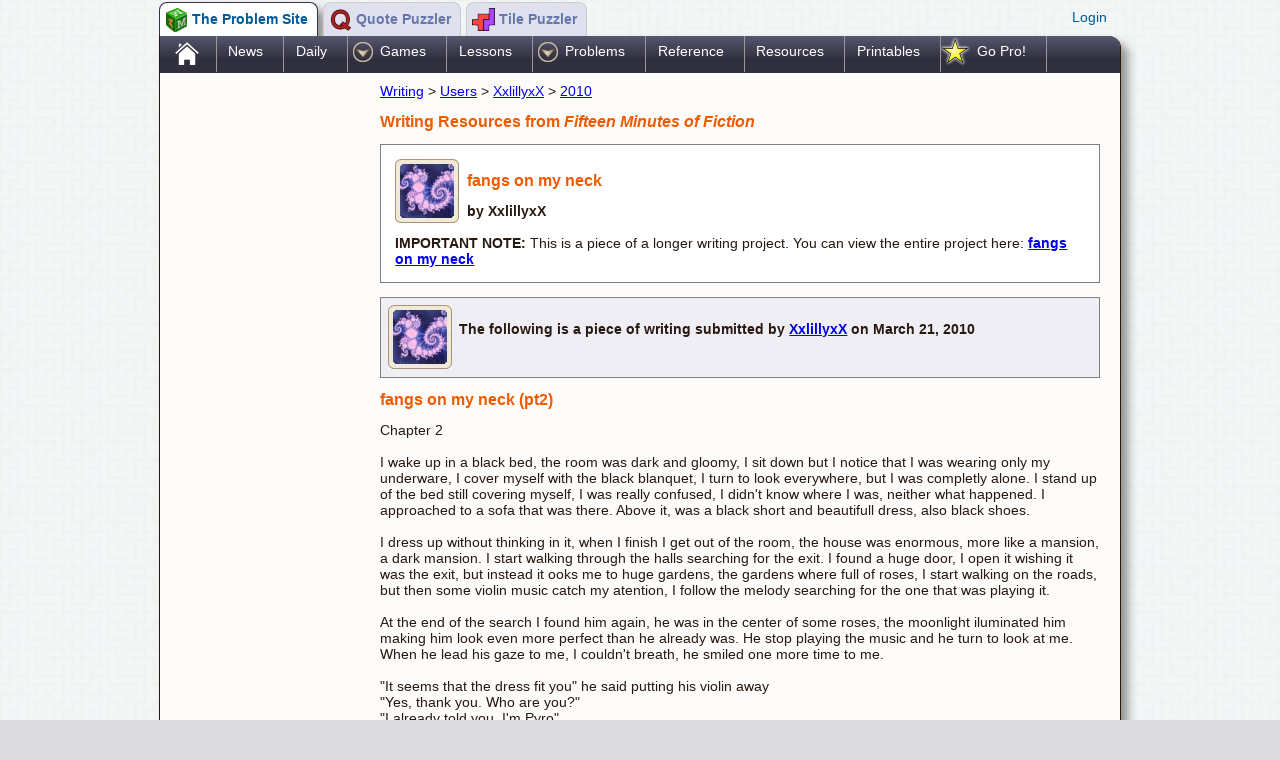

--- FILE ---
content_type: text/html; charset=UTF-8
request_url: https://www.theproblemsite.com/writing/user/848/2010/3371
body_size: 12025
content:
<!DOCTYPE HTML ><html><head><meta charset="utf-8"><title>fangs on my neck (pt2) : Fiction, Poetry, and Essay Writing Tools</title><meta name="description" content=""><meta name="keywords" content="">
                        <meta name="viewport" content="width=device-width,initial-scale=1, maximum-scale=1, user-scalable=0"/><link rel="STYLESHEET" type="text/css" href="/css/A.styles_version_2.css.pagespeed.cf.LBLC8h21AT.css"><!--[if lt IE 9]><link rel="stylesheet" type="text/css" href="/css/stylesie_version_2.css" /><![endif]--><link rel="STYLESHEET" type="text/css" href="/css/A.custom_version_2.css.pagespeed.cf.bNcJ9RUp3w.css"><!--[if lt IE 9]><link rel="stylesheet" type="text/css" href="/css/customie_version_1.css" /><![endif]--><link rel="apple-touch-icon" sizes="180x180" href="/xapple-touch-icon.png,qx=5.pagespeed.ic.youS-eZc9s.webp">
<link rel="icon" type="image/png" sizes="32x32" href="/xfavicon-32x32.png,qx=5.pagespeed.ic.72fhS4Qt5l.webp">
<link rel="icon" type="image/png" sizes="16x16" href="/xfavicon-16x16.png,qx=5.pagespeed.ic.UbW6LoXwV5.webp">
<link rel="manifest" href="/site.webmanifest">
<link rel="mask-icon" href="/safari-pinned-tab.svg" color="#b22222">
<meta name="msapplication-TileColor" content="#ffc40d">
<meta name="theme-color" content="#ffffff"><meta name="viewport" content="width=device-width,initial-scale=1, maximum-scale=1, user-scalable=0"/><meta property="og:title" content="Fifteen Minutes of Fiction"/><meta property="og:type" content="article"/><meta property="og:image" content="https://www.theproblemsite.com/images/og/longfellow.jpg?x=5"/><meta property="og:site_name" content="TheProblemSite.com"/></head><body><!--INFOLINKS_OFF--><div class="mastheadShell" style="position:relative;overflow:auto;"><div style="float:left"><div title="The Problem Site" class="siteNavTab  siteNavTabSelected siteNavTPS" onclick="window.location='../../../../../';"><span class="siteNavText">The Problem Site&nbsp;</span></div><div title="Quote Puzzler" class="siteNavTab  siteNavQP" onclick="window.location='http://www.quotepuzzler.com';"><span class="siteNavText">Quote Puzzler&nbsp;</span></div><div title="Tile Puzzler" class="siteNavTab  siteNavTP" onclick="window.location='http://www.tilepuzzler.com';"><span class="siteNavText">Tile Puzzler&nbsp;</span></div></div><div class="welcomeMessage" style="cursor:pointer;"><div onclick="virtuweb.siteControl.Members.displayLogin();" class="vwadmin_virtuweb_members_login">Login</div><div id="memberLoggedIn" style="display:none;">false</div><div title="Members" id="memberLoginDialog" style="display:none;"><div id="memberDialogLoading" style="display:none;">Loading profile...</div><div id="memberLoginForm" style=""><div class="vwadmin_dialog_caption">Member login</div><div class="vwadmin_dialog_form_caption">User name</div><div class="vwadmin_dialog_form_error" id="memberLoginUserError"></div><input type="text" id="loginusername" value=""><br><div class="vwadmin_dialog_form_caption">Password</div><div class="vwadmin_dialog_form_error" id="memberLoginPasswordError"></div><input type="password" id="loginpassword" value=""><br><br><a href="javascript:virtuweb.siteControl.Members.imNewHere();">I'm new here!</a><br><a href="javascript:virtuweb.siteControl.Members.iLostMyPassword();">I lost my password</a></div><div id="memberLoggedInForm" style="display:none;"><div class="vwadmin_dialog_caption">Logged in as: <span id="currentMemberName"></span></div><a class="vwadmin_dialog_logoutlink" href="javascript:virtuweb.siteControl.Members.logMeOut();">Log me out</a><br><a class="vwadmin_dialog_modifyprofilelink" href="javascript:virtuweb.siteControl.Members.modifyProfile();">Modify my profile</a></div><div id="memberPasswordRecoveryForm" style="display:none;"><div class="vwadmin_dialog_caption">Password recovery</div><div id="passwordRecoveryCaption" class="vwadmin_dialog_form_caption">Email address</div><div class="vwadmin_dialog_form_error" id="passwordRecoveryError"></div><div id="passwordRecoveryReturn"></div><input type="text" id="passwordrecovery" value=""><br><br><a class="vwadmin_dialog_modifyprofilelink" href="javascript:virtuweb.siteControl.Members.showLoginForm();">Return to login screen</a><br></div><div id="memberProfileForm" style="display:none;"></div><div id="memberNewForm" style="display:none;"><div class="vwadmin_dialogCaption">New member</div></div></div></div></div><div class="siteShell"><div class="vwadmin_virtuweb_menu_shell"><div data-vwa-menubase="zzz" selstyle="__Menus_Home_Highlighted" onclick="window.location='/';" class="vwadmin_virtuweb_menu_item __Menus_Home_Shell"><a onclick="return false;" href="/">.</a></div><div data-vwa-menubase="news/" onclick="window.location='/news/';" class="vwadmin_virtuweb_menu_item"><a onclick="return false;" href="/news/">News</a></div><div data-vwa-menubase="daily-puzzles" selstyle="__Menus_Daily_Highlighted" onclick="window.location='/daily-puzzles';" class="vwadmin_virtuweb_menu_item __Menus_Daily_Shell"><a onclick="return false;" href="/daily-puzzles">Daily</a></div><div data-vwa-menubase="games" onclick="virtuweb.siteControl.Menus.click(this);" id="vwadmin_virtuweb_menu_folder2" class="vwadmin_virtuweb_menu_item vwadmin_virtuweb_menu_folderItem">Games</div><div data-vwa-menubase="lesson-plans/" onclick="window.location='/lesson-plans/';" class="vwadmin_virtuweb_menu_item"><a onclick="return false;" href="/lesson-plans/">Lessons</a></div><div data-vwa-menubase="problems/" onclick="virtuweb.siteControl.Menus.click(this);" id="vwadmin_virtuweb_menu_folder9" class="vwadmin_virtuweb_menu_item vwadmin_virtuweb_menu_folderItem">Problems</div><div data-vwa-menubase="reference/" onclick="window.location='/reference/';" class="vwadmin_virtuweb_menu_item"><a onclick="return false;" href="/reference/">Reference</a></div><div data-vwa-menubase="educational-resources/" onclick="window.location='/educational-resources/';" class="vwadmin_virtuweb_menu_item"><a onclick="return false;" href="/educational-resources/">Resources</a></div><div data-vwa-menubase="printables/" onclick="window.location='/printables/';" class="vwadmin_virtuweb_menu_item"><a onclick="return false;" href="/printables/">Printables</a></div><div data-vwa-menubase="pro-membership" onclick="virtuweb.siteControl.Menus.click(this);" selstyle="__Menus_goPro_Highlighted" id="vwadmin_virtuweb_menu_folder23" class="vwadmin_virtuweb_menu_item vwadmin_virtuweb_menu_folderItem __Menus_goPro_Shell">Go Pro!</div></div><div style="display:none" id="virtuweb_menus_orientation">horizontal</div><div><ul style="border:1px solid #333333;display:none;position:absolute;-webkit-box-shadow: 5px 5px 5px 0px rgba(0,0,0,0.4);
-moz-box-shadow: 5px 5px 5px 0px rgba(0,0,0,0.4);
box-shadow: 5px 5px 5px 0px rgba(0,0,0,0.4);" id="vwadmin_virtuweb_menu_contents2"><li id="vwadmin_virtuweb_menu_item3"><a style="text-decoration:none;" href="/games/">All games</a></li><li id="vwadmin_virtuweb_menu_item7"><a style="text-decoration:none;" href="/daily-puzzles">Daily Games</a></li><li id="vwadmin_virtuweb_menu_item4"><a style="text-decoration:none;" href="/math-games">Math games</a></li><li id="vwadmin_virtuweb_menu_item5"><a style="text-decoration:none;" href="/word-games">Word games</a></li><li id="vwadmin_virtuweb_menu_item6"><a style="text-decoration:none;" href="/strategy-games">Strategy and Puzzles</a></li><li id="vwadmin_virtuweb_menu_item61"><a style="text-decoration:none;" href="/art-games">Art Games</a></li><li id="vwadmin_virtuweb_menu_item29"><a style="text-decoration:none;" href="/word-lists/">Vocabulary Games</a></li><li id="vwadmin_virtuweb_menu_item20"><a style="text-decoration:none;" href="/junior-games">Junior Edition Games</a></li><li id="vwadmin_virtuweb_menu_item21"><a style="text-decoration:none;" href="/quizzes/">Quizzes</a></li></ul><ul style="border:1px solid #333333;display:none;position:absolute;-webkit-box-shadow: 5px 5px 5px 0px rgba(0,0,0,0.4);
-moz-box-shadow: 5px 5px 5px 0px rgba(0,0,0,0.4);
box-shadow: 5px 5px 5px 0px rgba(0,0,0,0.4);" id="vwadmin_virtuweb_menu_contents9"><li id="vwadmin_virtuweb_menu_item10"><a style="text-decoration:none;" href="/problems/">All problems</a></li><li id="vwadmin_virtuweb_menu_item11"><a style="text-decoration:none;" href="/problems/high-school-math/">High School Math</a></li><li id="vwadmin_virtuweb_menu_item12"><a style="text-decoration:none;" href="/problems/maml/">MAML Problems</a></li><li id="vwadmin_virtuweb_menu_item13"><a style="text-decoration:none;" href="/problems/brain-food/">Brain Food</a></li><li id="vwadmin_virtuweb_menu_item14"><a style="text-decoration:none;" href="/problems/calculus/">Calculus Problems</a></li><li id="vwadmin_virtuweb_menu_item22"><a style="text-decoration:none;" href="/problems/loony-physics/">Loony Physics</a></li><li id="vwadmin_virtuweb_menu_item27"><a style="text-decoration:none;" href="/pro-problems/">Pro Problems</a></li></ul><ul style="border:1px solid #333333;display:none;position:absolute;-webkit-box-shadow: 5px 5px 5px 0px rgba(0,0,0,0.4);
-moz-box-shadow: 5px 5px 5px 0px rgba(0,0,0,0.4);
box-shadow: 5px 5px 5px 0px rgba(0,0,0,0.4);" id="vwadmin_virtuweb_menu_contents23"><li id="vwadmin_virtuweb_menu_item28"><a style="text-decoration:none;" href="/shopping/">Getting Started</a></li><li id="vwadmin_virtuweb_menu_item24"><a style="text-decoration:none;" href="/pro-membership">Pro Control Panel</a></li><li id="vwadmin_virtuweb_menu_item25"><a style="text-decoration:none;" href="/virtual-classroom/">Virtual Classroom</a></li><li id="vwadmin_virtuweb_menu_item32"><a style="text-decoration:none;" href="/"> </a></li><li id="vwadmin_virtuweb_menu_item30"><a style="text-decoration:none;" href="/my-game-sequence">Play My Favorites</a></li><li id="vwadmin_virtuweb_menu_item31"><a style="text-decoration:none;" href="/my-games">Select My Favorites</a></li><li id="vwadmin_virtuweb_menu_item33"><a style="text-decoration:none;" href="/"> </a></li><li id="vwadmin_virtuweb_menu_item26"><a style="text-decoration:none;" href="/pro-help/">Pro Help</a></li></ul></div><div style="display:none" id="vwadmin_virtuweb_menus_currentbase">/writing/user/848/2010/3371</div><div style="display:table"><div style="display:table-row"> <div id="adColumn"><div id="gUnit_0"><script async src="//pagead2.googlesyndication.com/pagead/js/adsbygoogle.js"></script>
<!-- TheProblemSite2016 -->
<ins class="adsbygoogle" style="display:block" data-ad-client="ca-pub-0888564367494435" data-ad-slot="6080321109" data-ad-format="auto"></ins>
<script>(adsbygoogle=window.adsbygoogle||[]).push({});</script></div><div style="margin-top:2em;" id="gUnit_1"> <script async src="//pagead2.googlesyndication.com/pagead/js/adsbygoogle.js"></script>
        <!-- TheProblemSite3 Responsive -->
        <ins class="adsbygoogle" style="display:block" data-ad-client="ca-pub-0888564367494435" data-ad-slot="4305974704" data-ad-format="auto"></ins>
        <script></script></div><br></div><div style="vertical-align:top;" class="mainContentShell"><div> <a href="/writing/">Writing</a> &gt;  <a href="/writing/user/">Users</a> &gt;  <a href="/writing/user/848/">XxlillyxX</a> &gt;  <a href="/writing/user/848/2010/">2010</a></div><h2>Writing Resources from <i>Fifteen Minutes of Fiction</i></h2><div style="border:1px solid gray;background-color:white;padding:1em;margin-bottom:1em;"><img style="float:left;margin-right:.5em;" src="[data-uri]"><h2>fangs on my neck</h2><b>by XxlillyxX</b><br><br><div><b>IMPORTANT NOTE:</b> This is a piece of a longer writing project. You can view the entire project here: <b><a href="/writing/gallery.asp?gid=3365">fangs on my neck</a></b></div></div><div style="overflow:auto;font-weight:bold;padding:.5em;border:1px solid gray;background-color:#eeeef4;margin:.5em 0;"><img style="float:left;margin-right:.5em;" src="[data-uri]"><br>The following is a piece of writing submitted by <a href="/writing/user/848/">XxlillyxX</a> on March 21, 2010</div><h2>fangs on my neck (pt2)</h2>Chapter 2<br><br>I wake up in a black bed, the room was dark and gloomy, I sit down but I notice that I was wearing only my underware, I cover myself with the black blanquet, I turn to look everywhere, but I was completly alone. I stand up of the bed still covering myself, I was really confused, I didn't know where I was, neither what happened. I approached to a sofa that was there. Above it, was a black short and beautifull dress, also black shoes. <br><br>I dress up without thinking in it, when I finish I get out of the room, the house was enormous, more like a mansion, a dark mansion. I start walking through the halls searching for the exit. I found a huge door, I open it wishing it was the exit, but instead it ooks me to huge gardens, the gardens where full of roses, I start walking on the roads, but then some violin music catch my atention, I follow the melody searching for the one that was playing it. <br><br>At the end of the search I found him again, he was in the center of some roses, the moonlight iluminated him making him look even more perfect than he already was. He stop playing the music and he turn to look at me. When he lead his gaze to me, I couldn't breath, he smiled one more time to me. <br><br>&quot;It seems that the dress fit you&quot; he said putting his violin away<br>&quot;Yes, thank you. Who are you?&quot;<br>&quot;I already told you, I'm Pyro&quot;<br>&quot;No, who are you reallly?&quot; <br>&quot;That's something you need to find out by your own&quot;<br><br>He start walking to me, he stood just infront of me, I stop breathing for seconds, he touch me hair and then he start walking to the mansion. I wasn't staying there, it was gloomy and spooky, but after everything, it wasn't my home. I start walking toward him and I grab his shoulder.<br><br>&quot;I need to return Pyro&quot;<br>&quot;Where? to the forest? you will die there&quot;<br>&quot;But I can't stay here&quot;<br>&quot;Why not?&quot;<br>&quot;Because.... because....&quot;<br>&quot;See, you don't have a reason, so you can stay&quot;<br><br>He continue walking I couldn't say anything, I just saw him walking to the inside of the house. I stay there in the gardens for a few more time, the wind start blowing, so I went to sleep again. <h3><a href="../">More writing by this author</a></h3><br><div class="adRow">
<script async src="//pagead2.googlesyndication.com/pagead/js/adsbygoogle.js"></script>
<!-- TPS In Content -->
<ins class="adsbygoogle" style="display:block" data-ad-client="ca-pub-0888564367494435" data-ad-slot="4888483504" data-ad-format="auto"></ins>
<script></script>  </div><div style="margin:1em auto;text-align:center;"><a href="/easter-eggs/trending-games"><img style="border:none;" src="[data-uri]"></a></div>
        <div style="clear:both;"></div>
        


     



        <h1>Blogs on This Site</h1>
        <div class="vwadmin_theproblemsite_resources_foldershell " onclick="window.location='/book-scrounger/';" style="height: 64px;">
            <img src="[data-uri]" style="width:64px;float:left;padding-right:1em;">
            <div class="vwadmin_theproblemsite_resources_title ">
                <a href="/book-scrounger/">Book Scrounger</a>
            </div>
            <div class="vwadmin_theproblemsite_resources_description ">
                <div>
                    Reviews and book lists - books we love!
                </div>
            </div>
        </div>
        <div class="vwadmin_theproblemsite_resources_foldershell " onclick="window.location='/ask/';" style="height: 64px;">
            <img src="/images/usr/g17/64xNxprofessor_puzzler.png,qx=5.pagespeed.ic.NsvSteT629.webp" style="width:64px;float:left;padding-right:1em;">
            <div class="vwadmin_theproblemsite_resources_title ">
                <a href="/ask/">Ask Professor Puzzler</a>
            </div>
            <div class="vwadmin_theproblemsite_resources_description ">
                <div>
                    The site administrator fields questions from visitors.
                </div>
            </div>
        </div>
        <div style="clear:both;"></div><div style="height:10px"></div><div style="line-height:48px;font-size:.9em;color:#999999;font-weight:bold;"><a style="color:#999999" rel="nofollow" href="https://www.facebook.com/TheProblemSite"><img src="[data-uri]" style="border:none;float:left;margin-right:.2em;"></a>Like us on Facebook to get updates about <a href="/easter-eggs/trending-games">new resources</a></div></div></div></div><div class="vwadmin_virtuweb_menu_shell poweredByVirtu" style="height:1.5em;"><div style="float:left;padding:0 1em;"><a href="/">Home</a></div><div style="float:left;padding:0 1em;"><a href="/pro-membership">Pro Membership</a></div><div style="float:left;padding:0 1em;"><a href="/about">About</a></div><div style="float:left;padding:0 1em;"><a href="/privacy">Privacy</a></div></div></div><script>(function(i,s,o,g,r,a,m){i['GoogleAnalyticsObject']=r;i[r]=i[r]||function(){(i[r].q=i[r].q||[]).push(arguments)},i[r].l=1*new Date();a=s.createElement(o),m=s.getElementsByTagName(o)[0];a.async=1;a.src=g;m.parentNode.insertBefore(a,m)})(window,document,'script','//www.google-analytics.com/analytics.js','ga');ga('create','UA-31937877-2','auto');ga('send','pageview');</script><script type="text/javascript" src="//s7.addthis.com/js/300/addthis_widget.js#pubid=ra-55ddd6b72ec5a2a4"></script><div style="display:none" id="virtuadmin_directoryNesting">/</div><script src="/js/jquery-ui/external/jquery/jquery.js"></script><script src="/js/jquery-ui/jquery-ui.min.js"></script><script src="/_standard/vwadmin_version_2.js"></script><script src="/js/theproblemsite_version_85.js"></script><link rel="STYLESHEET" type="text/css" href="/js/jquery-ui/A.jquery-ui.min.css.pagespeed.cf._iSFMlD804.css"></body></html>

--- FILE ---
content_type: text/html; charset=utf-8
request_url: https://www.google.com/recaptcha/api2/aframe
body_size: 267
content:
<!DOCTYPE HTML><html><head><meta http-equiv="content-type" content="text/html; charset=UTF-8"></head><body><script nonce="1O-MLSXGRl0paAUm-SSwag">/** Anti-fraud and anti-abuse applications only. See google.com/recaptcha */ try{var clients={'sodar':'https://pagead2.googlesyndication.com/pagead/sodar?'};window.addEventListener("message",function(a){try{if(a.source===window.parent){var b=JSON.parse(a.data);var c=clients[b['id']];if(c){var d=document.createElement('img');d.src=c+b['params']+'&rc='+(localStorage.getItem("rc::a")?sessionStorage.getItem("rc::b"):"");window.document.body.appendChild(d);sessionStorage.setItem("rc::e",parseInt(sessionStorage.getItem("rc::e")||0)+1);localStorage.setItem("rc::h",'1769143761476');}}}catch(b){}});window.parent.postMessage("_grecaptcha_ready", "*");}catch(b){}</script></body></html>